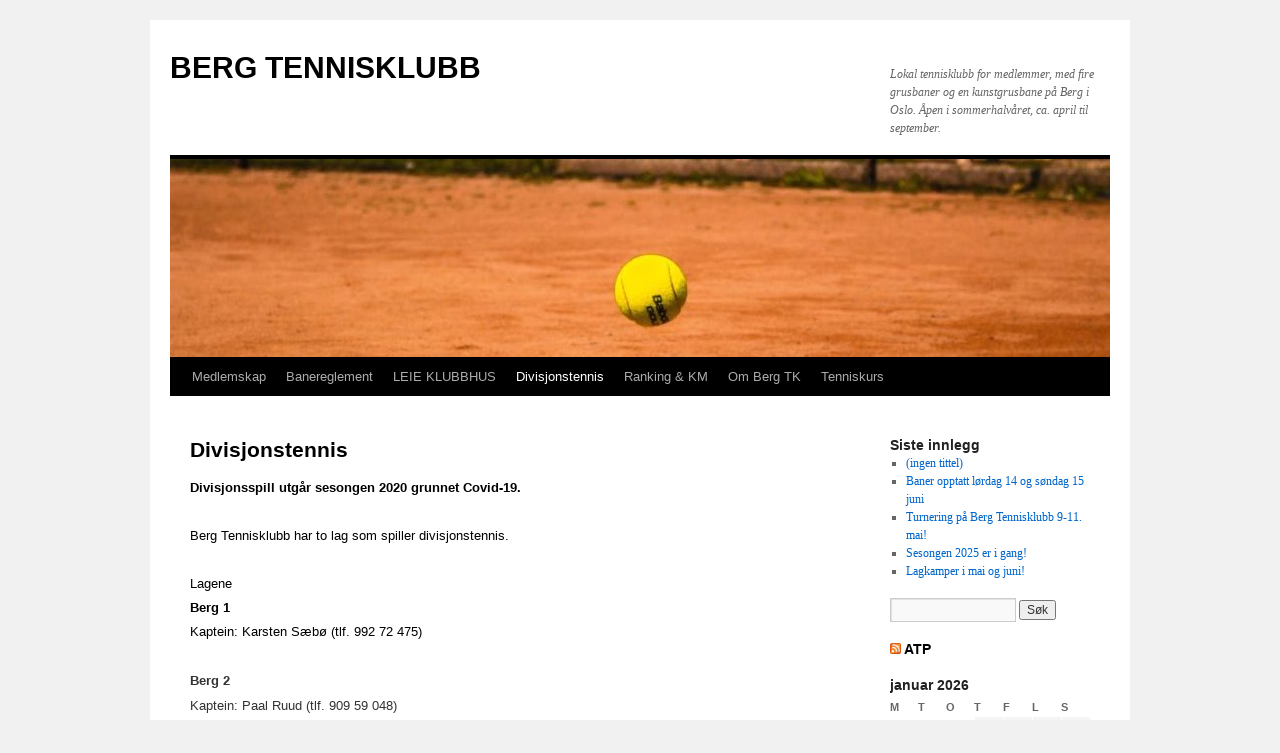

--- FILE ---
content_type: text/html; charset=UTF-8
request_url: http://www.bergtennis.no/divisjonstennis-2
body_size: 8504
content:
<!DOCTYPE html>
<html lang="nb-NO" prefix="og: http://ogp.me/ns#">
<head>
<meta charset="UTF-8" />
<title>
Divisjonstennis - BERG TENNISKLUBBBERG TENNISKLUBB	</title>
<link rel="profile" href="https://gmpg.org/xfn/11" />
<link rel="stylesheet" type="text/css" media="all" href="http://www.bergtennis.no/wp-content/themes/twentyten/style.css?ver=20190507" />
<link rel="pingback" href="http://www.bergtennis.no/xmlrpc.php">
<meta name='robots' content='max-image-preview:large' />

<!-- This site is optimized with the Yoast SEO plugin v9.7 - https://yoast.com/wordpress/plugins/seo/ -->
<link rel="canonical" href="http://www.bergtennis.no/divisjonstennis-2" />
<meta property="og:locale" content="nb_NO" />
<meta property="og:type" content="article" />
<meta property="og:title" content="Divisjonstennis - BERG TENNISKLUBB" />
<meta property="og:description" content="Divisjonsspill utgår sesongen 2020 grunnet Covid-19.  Berg Tennisklubb har to lag som spiller divisjonstennis. Lagene Berg 1 Kaptein: Karsten Sæbø (tlf. 992 72 475) Berg 2 Kaptein: Paal Ruud (tlf. 909 59 048)" />
<meta property="og:url" content="http://www.bergtennis.no/divisjonstennis-2" />
<meta property="og:site_name" content="BERG TENNISKLUBB" />
<meta property="article:publisher" content="https://www.facebook.com/bergtennisklubb/" />
<meta name="twitter:card" content="summary_large_image" />
<meta name="twitter:description" content="Divisjonsspill utgår sesongen 2020 grunnet Covid-19.  Berg Tennisklubb har to lag som spiller divisjonstennis. Lagene Berg 1 Kaptein: Karsten Sæbø (tlf. 992 72 475) Berg 2 Kaptein: Paal Ruud (tlf. 909 59 048)" />
<meta name="twitter:title" content="Divisjonstennis - BERG TENNISKLUBB" />
<script type='application/ld+json'>{"@context":"https://schema.org","@type":"Organization","url":"http://www.bergtennis.no/","sameAs":["https://www.facebook.com/bergtennisklubb/"],"@id":"http://www.bergtennis.no/#organization","name":"Berg Tennisklubb","logo":""}</script>
<!-- / Yoast SEO plugin. -->

<link rel='dns-prefetch' href='//s.w.org' />
<link rel="alternate" type="application/rss+xml" title="BERG TENNISKLUBB &raquo; strøm" href="http://www.bergtennis.no/feed" />
<link rel="alternate" type="application/rss+xml" title="BERG TENNISKLUBB &raquo; kommentarstrøm" href="http://www.bergtennis.no/comments/feed" />
<script type="text/javascript">
window._wpemojiSettings = {"baseUrl":"https:\/\/s.w.org\/images\/core\/emoji\/13.1.0\/72x72\/","ext":".png","svgUrl":"https:\/\/s.w.org\/images\/core\/emoji\/13.1.0\/svg\/","svgExt":".svg","source":{"concatemoji":"http:\/\/www.bergtennis.no\/wp-includes\/js\/wp-emoji-release.min.js?ver=5.9.12"}};
/*! This file is auto-generated */
!function(e,a,t){var n,r,o,i=a.createElement("canvas"),p=i.getContext&&i.getContext("2d");function s(e,t){var a=String.fromCharCode;p.clearRect(0,0,i.width,i.height),p.fillText(a.apply(this,e),0,0);e=i.toDataURL();return p.clearRect(0,0,i.width,i.height),p.fillText(a.apply(this,t),0,0),e===i.toDataURL()}function c(e){var t=a.createElement("script");t.src=e,t.defer=t.type="text/javascript",a.getElementsByTagName("head")[0].appendChild(t)}for(o=Array("flag","emoji"),t.supports={everything:!0,everythingExceptFlag:!0},r=0;r<o.length;r++)t.supports[o[r]]=function(e){if(!p||!p.fillText)return!1;switch(p.textBaseline="top",p.font="600 32px Arial",e){case"flag":return s([127987,65039,8205,9895,65039],[127987,65039,8203,9895,65039])?!1:!s([55356,56826,55356,56819],[55356,56826,8203,55356,56819])&&!s([55356,57332,56128,56423,56128,56418,56128,56421,56128,56430,56128,56423,56128,56447],[55356,57332,8203,56128,56423,8203,56128,56418,8203,56128,56421,8203,56128,56430,8203,56128,56423,8203,56128,56447]);case"emoji":return!s([10084,65039,8205,55357,56613],[10084,65039,8203,55357,56613])}return!1}(o[r]),t.supports.everything=t.supports.everything&&t.supports[o[r]],"flag"!==o[r]&&(t.supports.everythingExceptFlag=t.supports.everythingExceptFlag&&t.supports[o[r]]);t.supports.everythingExceptFlag=t.supports.everythingExceptFlag&&!t.supports.flag,t.DOMReady=!1,t.readyCallback=function(){t.DOMReady=!0},t.supports.everything||(n=function(){t.readyCallback()},a.addEventListener?(a.addEventListener("DOMContentLoaded",n,!1),e.addEventListener("load",n,!1)):(e.attachEvent("onload",n),a.attachEvent("onreadystatechange",function(){"complete"===a.readyState&&t.readyCallback()})),(n=t.source||{}).concatemoji?c(n.concatemoji):n.wpemoji&&n.twemoji&&(c(n.twemoji),c(n.wpemoji)))}(window,document,window._wpemojiSettings);
</script>
<style type="text/css">
img.wp-smiley,
img.emoji {
	display: inline !important;
	border: none !important;
	box-shadow: none !important;
	height: 1em !important;
	width: 1em !important;
	margin: 0 0.07em !important;
	vertical-align: -0.1em !important;
	background: none !important;
	padding: 0 !important;
}
</style>
	<link rel='stylesheet' id='wp-block-library-css'  href='http://www.bergtennis.no/wp-includes/css/dist/block-library/style.min.css?ver=5.9.12' type='text/css' media='all' />
<style id='wp-block-library-theme-inline-css' type='text/css'>
.wp-block-audio figcaption{color:#555;font-size:13px;text-align:center}.is-dark-theme .wp-block-audio figcaption{color:hsla(0,0%,100%,.65)}.wp-block-code>code{font-family:Menlo,Consolas,monaco,monospace;color:#1e1e1e;padding:.8em 1em;border:1px solid #ddd;border-radius:4px}.wp-block-embed figcaption{color:#555;font-size:13px;text-align:center}.is-dark-theme .wp-block-embed figcaption{color:hsla(0,0%,100%,.65)}.blocks-gallery-caption{color:#555;font-size:13px;text-align:center}.is-dark-theme .blocks-gallery-caption{color:hsla(0,0%,100%,.65)}.wp-block-image figcaption{color:#555;font-size:13px;text-align:center}.is-dark-theme .wp-block-image figcaption{color:hsla(0,0%,100%,.65)}.wp-block-pullquote{border-top:4px solid;border-bottom:4px solid;margin-bottom:1.75em;color:currentColor}.wp-block-pullquote__citation,.wp-block-pullquote cite,.wp-block-pullquote footer{color:currentColor;text-transform:uppercase;font-size:.8125em;font-style:normal}.wp-block-quote{border-left:.25em solid;margin:0 0 1.75em;padding-left:1em}.wp-block-quote cite,.wp-block-quote footer{color:currentColor;font-size:.8125em;position:relative;font-style:normal}.wp-block-quote.has-text-align-right{border-left:none;border-right:.25em solid;padding-left:0;padding-right:1em}.wp-block-quote.has-text-align-center{border:none;padding-left:0}.wp-block-quote.is-large,.wp-block-quote.is-style-large,.wp-block-quote.is-style-plain{border:none}.wp-block-search .wp-block-search__label{font-weight:700}.wp-block-group:where(.has-background){padding:1.25em 2.375em}.wp-block-separator{border:none;border-bottom:2px solid;margin-left:auto;margin-right:auto;opacity:.4}.wp-block-separator:not(.is-style-wide):not(.is-style-dots){width:100px}.wp-block-separator.has-background:not(.is-style-dots){border-bottom:none;height:1px}.wp-block-separator.has-background:not(.is-style-wide):not(.is-style-dots){height:2px}.wp-block-table thead{border-bottom:3px solid}.wp-block-table tfoot{border-top:3px solid}.wp-block-table td,.wp-block-table th{padding:.5em;border:1px solid;word-break:normal}.wp-block-table figcaption{color:#555;font-size:13px;text-align:center}.is-dark-theme .wp-block-table figcaption{color:hsla(0,0%,100%,.65)}.wp-block-video figcaption{color:#555;font-size:13px;text-align:center}.is-dark-theme .wp-block-video figcaption{color:hsla(0,0%,100%,.65)}.wp-block-template-part.has-background{padding:1.25em 2.375em;margin-top:0;margin-bottom:0}
</style>
<style id='global-styles-inline-css' type='text/css'>
body{--wp--preset--color--black: #000;--wp--preset--color--cyan-bluish-gray: #abb8c3;--wp--preset--color--white: #fff;--wp--preset--color--pale-pink: #f78da7;--wp--preset--color--vivid-red: #cf2e2e;--wp--preset--color--luminous-vivid-orange: #ff6900;--wp--preset--color--luminous-vivid-amber: #fcb900;--wp--preset--color--light-green-cyan: #7bdcb5;--wp--preset--color--vivid-green-cyan: #00d084;--wp--preset--color--pale-cyan-blue: #8ed1fc;--wp--preset--color--vivid-cyan-blue: #0693e3;--wp--preset--color--vivid-purple: #9b51e0;--wp--preset--color--blue: #0066cc;--wp--preset--color--medium-gray: #666;--wp--preset--color--light-gray: #f1f1f1;--wp--preset--gradient--vivid-cyan-blue-to-vivid-purple: linear-gradient(135deg,rgba(6,147,227,1) 0%,rgb(155,81,224) 100%);--wp--preset--gradient--light-green-cyan-to-vivid-green-cyan: linear-gradient(135deg,rgb(122,220,180) 0%,rgb(0,208,130) 100%);--wp--preset--gradient--luminous-vivid-amber-to-luminous-vivid-orange: linear-gradient(135deg,rgba(252,185,0,1) 0%,rgba(255,105,0,1) 100%);--wp--preset--gradient--luminous-vivid-orange-to-vivid-red: linear-gradient(135deg,rgba(255,105,0,1) 0%,rgb(207,46,46) 100%);--wp--preset--gradient--very-light-gray-to-cyan-bluish-gray: linear-gradient(135deg,rgb(238,238,238) 0%,rgb(169,184,195) 100%);--wp--preset--gradient--cool-to-warm-spectrum: linear-gradient(135deg,rgb(74,234,220) 0%,rgb(151,120,209) 20%,rgb(207,42,186) 40%,rgb(238,44,130) 60%,rgb(251,105,98) 80%,rgb(254,248,76) 100%);--wp--preset--gradient--blush-light-purple: linear-gradient(135deg,rgb(255,206,236) 0%,rgb(152,150,240) 100%);--wp--preset--gradient--blush-bordeaux: linear-gradient(135deg,rgb(254,205,165) 0%,rgb(254,45,45) 50%,rgb(107,0,62) 100%);--wp--preset--gradient--luminous-dusk: linear-gradient(135deg,rgb(255,203,112) 0%,rgb(199,81,192) 50%,rgb(65,88,208) 100%);--wp--preset--gradient--pale-ocean: linear-gradient(135deg,rgb(255,245,203) 0%,rgb(182,227,212) 50%,rgb(51,167,181) 100%);--wp--preset--gradient--electric-grass: linear-gradient(135deg,rgb(202,248,128) 0%,rgb(113,206,126) 100%);--wp--preset--gradient--midnight: linear-gradient(135deg,rgb(2,3,129) 0%,rgb(40,116,252) 100%);--wp--preset--duotone--dark-grayscale: url('#wp-duotone-dark-grayscale');--wp--preset--duotone--grayscale: url('#wp-duotone-grayscale');--wp--preset--duotone--purple-yellow: url('#wp-duotone-purple-yellow');--wp--preset--duotone--blue-red: url('#wp-duotone-blue-red');--wp--preset--duotone--midnight: url('#wp-duotone-midnight');--wp--preset--duotone--magenta-yellow: url('#wp-duotone-magenta-yellow');--wp--preset--duotone--purple-green: url('#wp-duotone-purple-green');--wp--preset--duotone--blue-orange: url('#wp-duotone-blue-orange');--wp--preset--font-size--small: 13px;--wp--preset--font-size--medium: 20px;--wp--preset--font-size--large: 36px;--wp--preset--font-size--x-large: 42px;}.has-black-color{color: var(--wp--preset--color--black) !important;}.has-cyan-bluish-gray-color{color: var(--wp--preset--color--cyan-bluish-gray) !important;}.has-white-color{color: var(--wp--preset--color--white) !important;}.has-pale-pink-color{color: var(--wp--preset--color--pale-pink) !important;}.has-vivid-red-color{color: var(--wp--preset--color--vivid-red) !important;}.has-luminous-vivid-orange-color{color: var(--wp--preset--color--luminous-vivid-orange) !important;}.has-luminous-vivid-amber-color{color: var(--wp--preset--color--luminous-vivid-amber) !important;}.has-light-green-cyan-color{color: var(--wp--preset--color--light-green-cyan) !important;}.has-vivid-green-cyan-color{color: var(--wp--preset--color--vivid-green-cyan) !important;}.has-pale-cyan-blue-color{color: var(--wp--preset--color--pale-cyan-blue) !important;}.has-vivid-cyan-blue-color{color: var(--wp--preset--color--vivid-cyan-blue) !important;}.has-vivid-purple-color{color: var(--wp--preset--color--vivid-purple) !important;}.has-black-background-color{background-color: var(--wp--preset--color--black) !important;}.has-cyan-bluish-gray-background-color{background-color: var(--wp--preset--color--cyan-bluish-gray) !important;}.has-white-background-color{background-color: var(--wp--preset--color--white) !important;}.has-pale-pink-background-color{background-color: var(--wp--preset--color--pale-pink) !important;}.has-vivid-red-background-color{background-color: var(--wp--preset--color--vivid-red) !important;}.has-luminous-vivid-orange-background-color{background-color: var(--wp--preset--color--luminous-vivid-orange) !important;}.has-luminous-vivid-amber-background-color{background-color: var(--wp--preset--color--luminous-vivid-amber) !important;}.has-light-green-cyan-background-color{background-color: var(--wp--preset--color--light-green-cyan) !important;}.has-vivid-green-cyan-background-color{background-color: var(--wp--preset--color--vivid-green-cyan) !important;}.has-pale-cyan-blue-background-color{background-color: var(--wp--preset--color--pale-cyan-blue) !important;}.has-vivid-cyan-blue-background-color{background-color: var(--wp--preset--color--vivid-cyan-blue) !important;}.has-vivid-purple-background-color{background-color: var(--wp--preset--color--vivid-purple) !important;}.has-black-border-color{border-color: var(--wp--preset--color--black) !important;}.has-cyan-bluish-gray-border-color{border-color: var(--wp--preset--color--cyan-bluish-gray) !important;}.has-white-border-color{border-color: var(--wp--preset--color--white) !important;}.has-pale-pink-border-color{border-color: var(--wp--preset--color--pale-pink) !important;}.has-vivid-red-border-color{border-color: var(--wp--preset--color--vivid-red) !important;}.has-luminous-vivid-orange-border-color{border-color: var(--wp--preset--color--luminous-vivid-orange) !important;}.has-luminous-vivid-amber-border-color{border-color: var(--wp--preset--color--luminous-vivid-amber) !important;}.has-light-green-cyan-border-color{border-color: var(--wp--preset--color--light-green-cyan) !important;}.has-vivid-green-cyan-border-color{border-color: var(--wp--preset--color--vivid-green-cyan) !important;}.has-pale-cyan-blue-border-color{border-color: var(--wp--preset--color--pale-cyan-blue) !important;}.has-vivid-cyan-blue-border-color{border-color: var(--wp--preset--color--vivid-cyan-blue) !important;}.has-vivid-purple-border-color{border-color: var(--wp--preset--color--vivid-purple) !important;}.has-vivid-cyan-blue-to-vivid-purple-gradient-background{background: var(--wp--preset--gradient--vivid-cyan-blue-to-vivid-purple) !important;}.has-light-green-cyan-to-vivid-green-cyan-gradient-background{background: var(--wp--preset--gradient--light-green-cyan-to-vivid-green-cyan) !important;}.has-luminous-vivid-amber-to-luminous-vivid-orange-gradient-background{background: var(--wp--preset--gradient--luminous-vivid-amber-to-luminous-vivid-orange) !important;}.has-luminous-vivid-orange-to-vivid-red-gradient-background{background: var(--wp--preset--gradient--luminous-vivid-orange-to-vivid-red) !important;}.has-very-light-gray-to-cyan-bluish-gray-gradient-background{background: var(--wp--preset--gradient--very-light-gray-to-cyan-bluish-gray) !important;}.has-cool-to-warm-spectrum-gradient-background{background: var(--wp--preset--gradient--cool-to-warm-spectrum) !important;}.has-blush-light-purple-gradient-background{background: var(--wp--preset--gradient--blush-light-purple) !important;}.has-blush-bordeaux-gradient-background{background: var(--wp--preset--gradient--blush-bordeaux) !important;}.has-luminous-dusk-gradient-background{background: var(--wp--preset--gradient--luminous-dusk) !important;}.has-pale-ocean-gradient-background{background: var(--wp--preset--gradient--pale-ocean) !important;}.has-electric-grass-gradient-background{background: var(--wp--preset--gradient--electric-grass) !important;}.has-midnight-gradient-background{background: var(--wp--preset--gradient--midnight) !important;}.has-small-font-size{font-size: var(--wp--preset--font-size--small) !important;}.has-medium-font-size{font-size: var(--wp--preset--font-size--medium) !important;}.has-large-font-size{font-size: var(--wp--preset--font-size--large) !important;}.has-x-large-font-size{font-size: var(--wp--preset--font-size--x-large) !important;}
</style>
<link rel='stylesheet' id='twentyten-block-style-css'  href='http://www.bergtennis.no/wp-content/themes/twentyten/blocks.css?ver=20181218' type='text/css' media='all' />
<link rel='stylesheet' id='tablepress-default-css'  href='http://www.bergtennis.no/wp-content/plugins/tablepress/css/default.min.css?ver=1.9.2' type='text/css' media='all' />
<link rel="https://api.w.org/" href="http://www.bergtennis.no/wp-json/" /><link rel="alternate" type="application/json" href="http://www.bergtennis.no/wp-json/wp/v2/pages/4641" /><link rel="EditURI" type="application/rsd+xml" title="RSD" href="http://www.bergtennis.no/xmlrpc.php?rsd" />
<link rel="wlwmanifest" type="application/wlwmanifest+xml" href="http://www.bergtennis.no/wp-includes/wlwmanifest.xml" /> 
<meta name="generator" content="WordPress 5.9.12" />
<link rel='shortlink' href='http://www.bergtennis.no/?p=4641' />
<link rel="alternate" type="application/json+oembed" href="http://www.bergtennis.no/wp-json/oembed/1.0/embed?url=http%3A%2F%2Fwww.bergtennis.no%2Fdivisjonstennis-2" />
<link rel="alternate" type="text/xml+oembed" href="http://www.bergtennis.no/wp-json/oembed/1.0/embed?url=http%3A%2F%2Fwww.bergtennis.no%2Fdivisjonstennis-2&#038;format=xml" />
<link rel="icon" href="http://www.bergtennis.no/wp-content/uploads/2021/03/cropped-Berg-tennisklubb-32x32.jpg" sizes="32x32" />
<link rel="icon" href="http://www.bergtennis.no/wp-content/uploads/2021/03/cropped-Berg-tennisklubb-192x192.jpg" sizes="192x192" />
<link rel="apple-touch-icon" href="http://www.bergtennis.no/wp-content/uploads/2021/03/cropped-Berg-tennisklubb-180x180.jpg" />
<meta name="msapplication-TileImage" content="http://www.bergtennis.no/wp-content/uploads/2021/03/cropped-Berg-tennisklubb-270x270.jpg" />
</head>

<body class="page-template-default page page-id-4641">
<svg xmlns="http://www.w3.org/2000/svg" viewBox="0 0 0 0" width="0" height="0" focusable="false" role="none" style="visibility: hidden; position: absolute; left: -9999px; overflow: hidden;" ><defs><filter id="wp-duotone-dark-grayscale"><feColorMatrix color-interpolation-filters="sRGB" type="matrix" values=" .299 .587 .114 0 0 .299 .587 .114 0 0 .299 .587 .114 0 0 .299 .587 .114 0 0 " /><feComponentTransfer color-interpolation-filters="sRGB" ><feFuncR type="table" tableValues="0 0.49803921568627" /><feFuncG type="table" tableValues="0 0.49803921568627" /><feFuncB type="table" tableValues="0 0.49803921568627" /><feFuncA type="table" tableValues="1 1" /></feComponentTransfer><feComposite in2="SourceGraphic" operator="in" /></filter></defs></svg><svg xmlns="http://www.w3.org/2000/svg" viewBox="0 0 0 0" width="0" height="0" focusable="false" role="none" style="visibility: hidden; position: absolute; left: -9999px; overflow: hidden;" ><defs><filter id="wp-duotone-grayscale"><feColorMatrix color-interpolation-filters="sRGB" type="matrix" values=" .299 .587 .114 0 0 .299 .587 .114 0 0 .299 .587 .114 0 0 .299 .587 .114 0 0 " /><feComponentTransfer color-interpolation-filters="sRGB" ><feFuncR type="table" tableValues="0 1" /><feFuncG type="table" tableValues="0 1" /><feFuncB type="table" tableValues="0 1" /><feFuncA type="table" tableValues="1 1" /></feComponentTransfer><feComposite in2="SourceGraphic" operator="in" /></filter></defs></svg><svg xmlns="http://www.w3.org/2000/svg" viewBox="0 0 0 0" width="0" height="0" focusable="false" role="none" style="visibility: hidden; position: absolute; left: -9999px; overflow: hidden;" ><defs><filter id="wp-duotone-purple-yellow"><feColorMatrix color-interpolation-filters="sRGB" type="matrix" values=" .299 .587 .114 0 0 .299 .587 .114 0 0 .299 .587 .114 0 0 .299 .587 .114 0 0 " /><feComponentTransfer color-interpolation-filters="sRGB" ><feFuncR type="table" tableValues="0.54901960784314 0.98823529411765" /><feFuncG type="table" tableValues="0 1" /><feFuncB type="table" tableValues="0.71764705882353 0.25490196078431" /><feFuncA type="table" tableValues="1 1" /></feComponentTransfer><feComposite in2="SourceGraphic" operator="in" /></filter></defs></svg><svg xmlns="http://www.w3.org/2000/svg" viewBox="0 0 0 0" width="0" height="0" focusable="false" role="none" style="visibility: hidden; position: absolute; left: -9999px; overflow: hidden;" ><defs><filter id="wp-duotone-blue-red"><feColorMatrix color-interpolation-filters="sRGB" type="matrix" values=" .299 .587 .114 0 0 .299 .587 .114 0 0 .299 .587 .114 0 0 .299 .587 .114 0 0 " /><feComponentTransfer color-interpolation-filters="sRGB" ><feFuncR type="table" tableValues="0 1" /><feFuncG type="table" tableValues="0 0.27843137254902" /><feFuncB type="table" tableValues="0.5921568627451 0.27843137254902" /><feFuncA type="table" tableValues="1 1" /></feComponentTransfer><feComposite in2="SourceGraphic" operator="in" /></filter></defs></svg><svg xmlns="http://www.w3.org/2000/svg" viewBox="0 0 0 0" width="0" height="0" focusable="false" role="none" style="visibility: hidden; position: absolute; left: -9999px; overflow: hidden;" ><defs><filter id="wp-duotone-midnight"><feColorMatrix color-interpolation-filters="sRGB" type="matrix" values=" .299 .587 .114 0 0 .299 .587 .114 0 0 .299 .587 .114 0 0 .299 .587 .114 0 0 " /><feComponentTransfer color-interpolation-filters="sRGB" ><feFuncR type="table" tableValues="0 0" /><feFuncG type="table" tableValues="0 0.64705882352941" /><feFuncB type="table" tableValues="0 1" /><feFuncA type="table" tableValues="1 1" /></feComponentTransfer><feComposite in2="SourceGraphic" operator="in" /></filter></defs></svg><svg xmlns="http://www.w3.org/2000/svg" viewBox="0 0 0 0" width="0" height="0" focusable="false" role="none" style="visibility: hidden; position: absolute; left: -9999px; overflow: hidden;" ><defs><filter id="wp-duotone-magenta-yellow"><feColorMatrix color-interpolation-filters="sRGB" type="matrix" values=" .299 .587 .114 0 0 .299 .587 .114 0 0 .299 .587 .114 0 0 .299 .587 .114 0 0 " /><feComponentTransfer color-interpolation-filters="sRGB" ><feFuncR type="table" tableValues="0.78039215686275 1" /><feFuncG type="table" tableValues="0 0.94901960784314" /><feFuncB type="table" tableValues="0.35294117647059 0.47058823529412" /><feFuncA type="table" tableValues="1 1" /></feComponentTransfer><feComposite in2="SourceGraphic" operator="in" /></filter></defs></svg><svg xmlns="http://www.w3.org/2000/svg" viewBox="0 0 0 0" width="0" height="0" focusable="false" role="none" style="visibility: hidden; position: absolute; left: -9999px; overflow: hidden;" ><defs><filter id="wp-duotone-purple-green"><feColorMatrix color-interpolation-filters="sRGB" type="matrix" values=" .299 .587 .114 0 0 .299 .587 .114 0 0 .299 .587 .114 0 0 .299 .587 .114 0 0 " /><feComponentTransfer color-interpolation-filters="sRGB" ><feFuncR type="table" tableValues="0.65098039215686 0.40392156862745" /><feFuncG type="table" tableValues="0 1" /><feFuncB type="table" tableValues="0.44705882352941 0.4" /><feFuncA type="table" tableValues="1 1" /></feComponentTransfer><feComposite in2="SourceGraphic" operator="in" /></filter></defs></svg><svg xmlns="http://www.w3.org/2000/svg" viewBox="0 0 0 0" width="0" height="0" focusable="false" role="none" style="visibility: hidden; position: absolute; left: -9999px; overflow: hidden;" ><defs><filter id="wp-duotone-blue-orange"><feColorMatrix color-interpolation-filters="sRGB" type="matrix" values=" .299 .587 .114 0 0 .299 .587 .114 0 0 .299 .587 .114 0 0 .299 .587 .114 0 0 " /><feComponentTransfer color-interpolation-filters="sRGB" ><feFuncR type="table" tableValues="0.098039215686275 1" /><feFuncG type="table" tableValues="0 0.66274509803922" /><feFuncB type="table" tableValues="0.84705882352941 0.41960784313725" /><feFuncA type="table" tableValues="1 1" /></feComponentTransfer><feComposite in2="SourceGraphic" operator="in" /></filter></defs></svg><div id="wrapper" class="hfeed">
	<div id="header">
		<div id="masthead">
			<div id="branding" role="banner">
								<div id="site-title">
					<span>
						<a href="http://www.bergtennis.no/" title="BERG TENNISKLUBB" rel="home">BERG TENNISKLUBB</a>
					</span>
				</div>
				<div id="site-description">Lokal tennisklubb for medlemmer, med fire grusbaner og en kunstgrusbane på Berg i Oslo. Åpen i sommerhalvåret, ca. april til september.</div>

									<img src="http://www.bergtennis.no/wp-content/uploads/2020/05/cropped-cropped-samuel-elias-JzHSIzNYnU-unsplash-scaled-1.jpg" width="940" height="198" alt="" />
								</div><!-- #branding -->

			<div id="access" role="navigation">
								<div class="skip-link screen-reader-text"><a href="#content" title="Hopp til innhold">Hopp til innhold</a></div>
				<div class="menu-header"><ul id="menu-sider" class="menu"><li id="menu-item-4631" class="menu-item menu-item-type-post_type menu-item-object-page menu-item-4631"><a href="http://www.bergtennis.no/medlemsskap-2">Medlemskap</a></li>
<li id="menu-item-4677" class="menu-item menu-item-type-post_type menu-item-object-page menu-item-4677"><a href="http://www.bergtennis.no/banereglement-2">Banereglement</a></li>
<li id="menu-item-4636" class="menu-item menu-item-type-post_type menu-item-object-page menu-item-4636"><a href="http://www.bergtennis.no/leie-klubbhus-2">LEIE KLUBBHUS</a></li>
<li id="menu-item-4642" class="menu-item menu-item-type-post_type menu-item-object-page current-menu-item page_item page-item-4641 current_page_item menu-item-4642"><a href="http://www.bergtennis.no/divisjonstennis-2" aria-current="page">Divisjonstennis</a></li>
<li id="menu-item-4664" class="menu-item menu-item-type-post_type menu-item-object-page menu-item-has-children menu-item-4664"><a href="http://www.bergtennis.no/ranking-3">Ranking &#038; KM</a>
<ul class="sub-menu">
	<li id="menu-item-4550" class="menu-item menu-item-type-post_type menu-item-object-page menu-item-4550"><a href="http://www.bergtennis.no/klubbmesterskap">Klubbmesterskap</a></li>
	<li id="menu-item-4617" class="menu-item menu-item-type-post_type menu-item-object-page menu-item-4617"><a href="http://www.bergtennis.no/kampresultater">Kampresultater</a></li>
</ul>
</li>
<li id="menu-item-4544" class="menu-item menu-item-type-post_type menu-item-object-page menu-item-has-children menu-item-4544"><a href="http://www.bergtennis.no/om-berg-tk">Om Berg TK</a>
<ul class="sub-menu">
	<li id="menu-item-4547" class="menu-item menu-item-type-post_type menu-item-object-page menu-item-4547"><a href="http://www.bergtennis.no/historie">Historie</a></li>
	<li id="menu-item-4647" class="menu-item menu-item-type-post_type menu-item-object-page menu-item-4647"><a href="http://www.bergtennis.no/reklameplass-2">Vedtekter Berg Tennisklubb</a></li>
</ul>
</li>
<li id="menu-item-5231" class="menu-item menu-item-type-post_type menu-item-object-page menu-item-5231"><a href="http://www.bergtennis.no/tenniskurs">Tenniskurs</a></li>
</ul></div>			</div><!-- #access -->
		</div><!-- #masthead -->
	</div><!-- #header -->

	<div id="main">

		<div id="container">
			<div id="content" role="main">

			

				<div id="post-4641" class="post-4641 page type-page status-publish hentry">
											<h1 class="entry-title">Divisjonstennis</h1>
					
					<div class="entry-content">
						<h4><span style="font-size: small;"><span style="font-family: arial;"><strong>Divisjonsspill utgår sesongen 2020 grunnet Covid-19. </strong></p>
<p></span></span><span style="font-size: small;"><span style="font-family: arial;">Berg Tennisklubb har to lag som spiller divisjonstennis.</p>
<p></span></span>Lagene<br />
<strong><span style="font-size: small;"><span style="font-family: arial;">Berg 1</span></span></strong> <span style="font-size: small;"><span style="font-family: arial;"><br />
Kaptein: Karsten Sæbø (tlf. 992 72 475)</span></span></h4>
<p><strong><span style="font-size: small;"><span style="font-family: arial;">Berg 2</span></span></strong> <span style="font-size: small;"><span style="font-family: arial;"><br />
Kaptein: Paal Ruud (tlf. 909 59 048)</span></span></p>
																	</div><!-- .entry-content -->
				</div><!-- #post-4641 -->

				
			<div id="comments">




</div><!-- #comments -->


			</div><!-- #content -->
		</div><!-- #container -->


		<div id="primary" class="widget-area" role="complementary">
			<ul class="xoxo">


		<li id="recent-posts-2" class="widget-container widget_recent_entries">
		<h3 class="widget-title">Siste innlegg</h3>
		<ul>
											<li>
					<a href="http://www.bergtennis.no/5222-2">(ingen tittel)</a>
									</li>
											<li>
					<a href="http://www.bergtennis.no/5209-2">Baner opptatt lørdag 14 og søndag 15 juni</a>
									</li>
											<li>
					<a href="http://www.bergtennis.no/turnering-pa-berg-tennisklubb-9-11-mai">Turnering på Berg Tennisklubb 9-11. mai!</a>
									</li>
											<li>
					<a href="http://www.bergtennis.no/sesongen-2025-er-i-gang">Sesongen 2025 er i gang!</a>
									</li>
											<li>
					<a href="http://www.bergtennis.no/lagkamper-i-mai-og-juni">Lagkamper i mai og juni!</a>
									</li>
					</ul>

		</li><li id="search-2" class="widget-container widget_search"><form role="search" method="get" id="searchform" class="searchform" action="http://www.bergtennis.no/">
				<div>
					<label class="screen-reader-text" for="s">Søk etter:</label>
					<input type="text" value="" name="s" id="s" />
					<input type="submit" id="searchsubmit" value="Søk" />
				</div>
			</form></li><li id="rss-3" class="widget-container widget_rss"><h3 class="widget-title"><a class="rsswidget rss-widget-feed" href="http://www.atpworldtour.com/en/media/rss-feed/xml-feed"><img class="rss-widget-icon" style="border:0" width="14" height="14" src="http://www.bergtennis.no/wp-includes/images/rss.png" alt="RSS" loading="lazy" /></a> <a class="rsswidget rss-widget-title" href="">ATP</a></h3></li><li id="calendar-3" class="widget-container widget_calendar"><div id="calendar_wrap" class="calendar_wrap"><table id="wp-calendar" class="wp-calendar-table">
	<caption>januar 2026</caption>
	<thead>
	<tr>
		<th scope="col" title="mandag">M</th>
		<th scope="col" title="tirsdag">T</th>
		<th scope="col" title="onsdag">O</th>
		<th scope="col" title="torsdag">T</th>
		<th scope="col" title="fredag">F</th>
		<th scope="col" title="lørdag">L</th>
		<th scope="col" title="søndag">S</th>
	</tr>
	</thead>
	<tbody>
	<tr>
		<td colspan="3" class="pad">&nbsp;</td><td>1</td><td>2</td><td>3</td><td>4</td>
	</tr>
	<tr>
		<td>5</td><td>6</td><td>7</td><td>8</td><td>9</td><td>10</td><td>11</td>
	</tr>
	<tr>
		<td>12</td><td>13</td><td>14</td><td>15</td><td>16</td><td>17</td><td>18</td>
	</tr>
	<tr>
		<td id="today">19</td><td>20</td><td>21</td><td>22</td><td>23</td><td>24</td><td>25</td>
	</tr>
	<tr>
		<td>26</td><td>27</td><td>28</td><td>29</td><td>30</td><td>31</td>
		<td class="pad" colspan="1">&nbsp;</td>
	</tr>
	</tbody>
	</table><nav aria-label="Forrige og neste måneder" class="wp-calendar-nav">
		<span class="wp-calendar-nav-prev"><a href="http://www.bergtennis.no/2025/08">&laquo; aug</a></span>
		<span class="pad">&nbsp;</span>
		<span class="wp-calendar-nav-next">&nbsp;</span>
	</nav></div></li><li id="archives-2" class="widget-container widget_archive"><h3 class="widget-title">Arkiv</h3>		<label class="screen-reader-text" for="archives-dropdown-2">Arkiv</label>
		<select id="archives-dropdown-2" name="archive-dropdown">
			
			<option value="">Velg måned</option>
				<option value='http://www.bergtennis.no/2025/08'> august 2025 &nbsp;(1)</option>
	<option value='http://www.bergtennis.no/2025/05'> mai 2025 &nbsp;(1)</option>
	<option value='http://www.bergtennis.no/2025/04'> april 2025 &nbsp;(2)</option>
	<option value='http://www.bergtennis.no/2024/05'> mai 2024 &nbsp;(1)</option>
	<option value='http://www.bergtennis.no/2024/04'> april 2024 &nbsp;(2)</option>
	<option value='http://www.bergtennis.no/2024/02'> februar 2024 &nbsp;(1)</option>
	<option value='http://www.bergtennis.no/2023/09'> september 2023 &nbsp;(1)</option>
	<option value='http://www.bergtennis.no/2023/08'> august 2023 &nbsp;(1)</option>
	<option value='http://www.bergtennis.no/2023/05'> mai 2023 &nbsp;(1)</option>
	<option value='http://www.bergtennis.no/2022/08'> august 2022 &nbsp;(2)</option>
	<option value='http://www.bergtennis.no/2022/07'> juli 2022 &nbsp;(1)</option>
	<option value='http://www.bergtennis.no/2022/05'> mai 2022 &nbsp;(2)</option>
	<option value='http://www.bergtennis.no/2022/04'> april 2022 &nbsp;(3)</option>
	<option value='http://www.bergtennis.no/2021/10'> oktober 2021 &nbsp;(1)</option>
	<option value='http://www.bergtennis.no/2021/08'> august 2021 &nbsp;(3)</option>
	<option value='http://www.bergtennis.no/2021/06'> juni 2021 &nbsp;(2)</option>
	<option value='http://www.bergtennis.no/2021/05'> mai 2021 &nbsp;(4)</option>
	<option value='http://www.bergtennis.no/2021/04'> april 2021 &nbsp;(3)</option>
	<option value='http://www.bergtennis.no/2021/03'> mars 2021 &nbsp;(1)</option>
	<option value='http://www.bergtennis.no/2021/02'> februar 2021 &nbsp;(1)</option>
	<option value='http://www.bergtennis.no/2020/10'> oktober 2020 &nbsp;(1)</option>
	<option value='http://www.bergtennis.no/2020/09'> september 2020 &nbsp;(3)</option>
	<option value='http://www.bergtennis.no/2020/08'> august 2020 &nbsp;(2)</option>
	<option value='http://www.bergtennis.no/2020/06'> juni 2020 &nbsp;(2)</option>
	<option value='http://www.bergtennis.no/2020/05'> mai 2020 &nbsp;(4)</option>
	<option value='http://www.bergtennis.no/2020/04'> april 2020 &nbsp;(2)</option>
	<option value='http://www.bergtennis.no/2018/08'> august 2018 &nbsp;(1)</option>
	<option value='http://www.bergtennis.no/2018/03'> mars 2018 &nbsp;(1)</option>
	<option value='http://www.bergtennis.no/2018/01'> januar 2018 &nbsp;(1)</option>
	<option value='http://www.bergtennis.no/2017/08'> august 2017 &nbsp;(1)</option>
	<option value='http://www.bergtennis.no/2017/06'> juni 2017 &nbsp;(1)</option>
	<option value='http://www.bergtennis.no/2017/05'> mai 2017 &nbsp;(1)</option>
	<option value='http://www.bergtennis.no/2017/03'> mars 2017 &nbsp;(1)</option>
	<option value='http://www.bergtennis.no/2016/05'> mai 2016 &nbsp;(2)</option>
	<option value='http://www.bergtennis.no/2015/09'> september 2015 &nbsp;(1)</option>
	<option value='http://www.bergtennis.no/2015/05'> mai 2015 &nbsp;(1)</option>
	<option value='http://www.bergtennis.no/2014/10'> oktober 2014 &nbsp;(1)</option>
	<option value='http://www.bergtennis.no/2014/08'> august 2014 &nbsp;(1)</option>
	<option value='http://www.bergtennis.no/2014/05'> mai 2014 &nbsp;(1)</option>

		</select>

<script type="text/javascript">
/* <![CDATA[ */
(function() {
	var dropdown = document.getElementById( "archives-dropdown-2" );
	function onSelectChange() {
		if ( dropdown.options[ dropdown.selectedIndex ].value !== '' ) {
			document.location.href = this.options[ this.selectedIndex ].value;
		}
	}
	dropdown.onchange = onSelectChange;
})();
/* ]]> */
</script>
			</li><li id="recent-comments-2" class="widget-container widget_recent_comments"><h3 class="widget-title">Siste kommentarer</h3><ul id="recentcomments"></ul></li><li id="meta-2" class="widget-container widget_meta"><h3 class="widget-title">Meta</h3>
		<ul>
						<li><a rel="nofollow" href="http://www.bergtennis.no/wp-login.php">Logg inn</a></li>
			<li><a href="http://www.bergtennis.no/feed">Innleggsstrøm</a></li>
			<li><a href="http://www.bergtennis.no/comments/feed">Kommentarstrøm</a></li>

			<li><a href="https://nb.wordpress.org/">WordPress.org</a></li>
		</ul>

		</li>			</ul>
		</div><!-- #primary .widget-area -->

	</div><!-- #main -->

	<div id="footer" role="contentinfo">
		<div id="colophon">



			<div id="site-info">
				<a href="http://www.bergtennis.no/" title="BERG TENNISKLUBB" rel="home">
					BERG TENNISKLUBB				</a>
							</div><!-- #site-info -->

			<div id="site-generator">
								<a href="https://wordpress.org/" class="imprint" title="Semantisk personlig publiseringsplattform">
					Drives med kraft fra WordPress.				</a>
			</div><!-- #site-generator -->

		</div><!-- #colophon -->
	</div><!-- #footer -->

</div><!-- #wrapper -->

</body>
</html>
